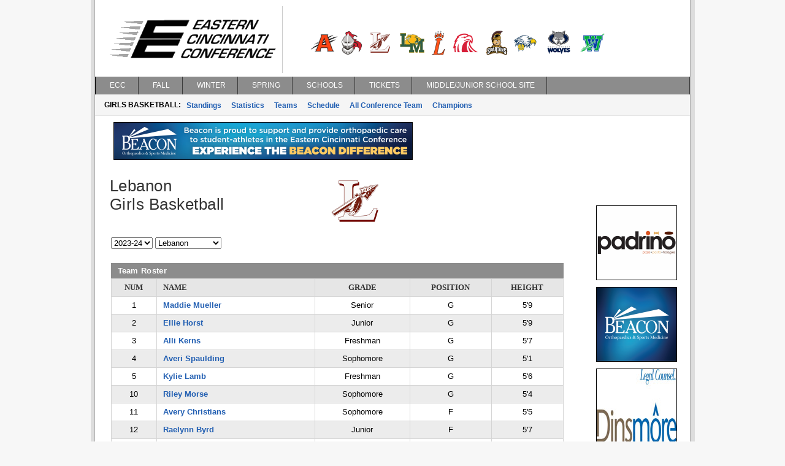

--- FILE ---
content_type: text/css
request_url: https://www.eccsports.com/styles/mainContentWithAds.css?v=763
body_size: 156
content:
#mainContent
{
	clear:both;
	width:738px; 
	padding: 20px 26px 20px 26px; 
	min-height:550px;
	margin-top: -8px;
}
/*********************
AD SIDEBAR
*********************/
#adSideBar 
{
	width:140px;
	position:absolute;
	top:202px;  /* 382 */
	left:795px;
	padding-left:22px;
	padding-top:30px;
}
#adSideBar img 
{
	margin:3px 0;
}

